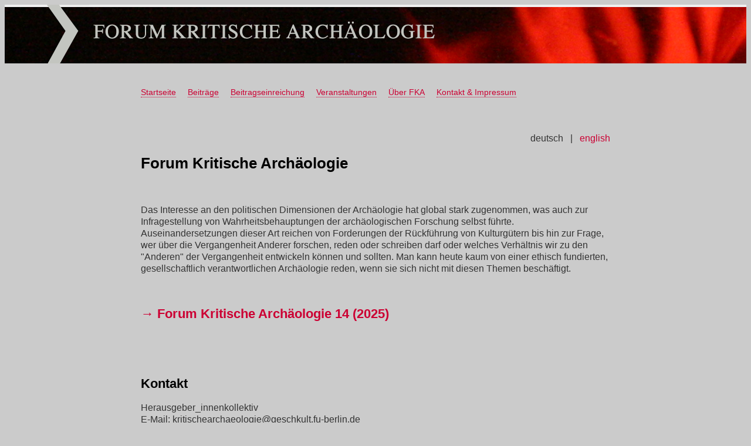

--- FILE ---
content_type: text/html; charset=UTF-8
request_url: https://kritischearchaeologie.de/
body_size: 3832
content:
<!DOCTYPE html PUBLIC "-//W3C//DTD XHTML 1.0 Transitional//EN" "http://www.w3.org/TR/xhtml1/DTD/xhtml1-transitional.dtd">
<html xmlns="http://www.w3.org/1999/xhtml">
<head>
<meta http-equiv="Content-Type" content="text/html; charset=UTF-8" />
<title>Forum Kritische Archäologie</title>
<script type="text/javascript" src="https://ajax.googleapis.com/ajax/libs/jquery/1.7.0/jquery.min.js"></script>
<script type="text/javascript" src="menue.js"></script>
<link href="fka.css" rel="stylesheet" type="text/css" />
<style type="text/css">

#menue {
	width: 600px;
}
#aufruf {
	width: 780px;
	background-color: #D0D3CD;
	border: 1px solid #686966;
	padding-right: 20px;
	padding-bottom: 10px;
	padding-left: 20px;
}
#seminar {
	width: 780px;
	background-color: #D0D3CD;
	border: 1px solid #686966;
	padding-right: 20px;
	padding-bottom: 10px;
	padding-left: 20px;
}

</style>
</head>
<body>
<div id="titel"></div>
<div id="navigation"><a href="index.php" class="navigation">Startseite</a>&nbsp;<a href="ausgaben.php" class="navigation" id="hauptnavigation_ausgaben">Beiträge</a>&nbsp;<a href="beitragseinreichung.php" class="navigation" id="hauptnavigation_beitragseinreichungen">Beitragseinreichung</a> <a href="veranstaltungen.php" class="navigation" id="hauptnavigation_veranstaltungen">Veranstaltungen</a> <a href="fka.php" class="navigation" id="hauptnavigation_fka">Über FKA</a> <a href="impressum.php" class="navigation">Kontakt &amp; Impressum</a></div>
<div class="zusatznavigation" id="zusatznavigation_ausgaben">
	<a href="aktuelle_ausgabe.php">aktuelle Ausgabe</a>
    <a href="ausgaben.php">Jahrgänge</a>
    <a href="serien.php">Serien</a>
</div>
<div class="zusatznavigation" id="zusatznavigation_beitragseinreichungen">
	<a href="beitragseinreichung.php#Rubriken">Rubriken</a>
    <a href="beitragseinreichung.php#Richtlinien">Richtlinien für AutorInnen</a>
    <a href="beitragseinreichung.php#Review">Peer-Review</a>
    <a href="beitragseinreichung.php#CC">CC-Lizenzen</a>
    <a href="beitragseinreichung.php#Datenschutz">Schutz persönlicher Daten</a>
    <a href="beitragseinreichung.php#Checkliste">Checkliste für AutorInnen</a>
</div>
<div class="zusatznavigation" id="zusatznavigation_veranstaltungen">
	<a href="veranstaltungen.php">Aktuelle Veranstaltungen</a>
    <a href="veranstaltungen_archiv.php">Veranstaltungsarchiv</a>
</div>
<div class="zusatznavigation" id="zusatznavigation_fka">
	<a href="fka.php#Konzept">Konzept FKA</a>
    <a href="fka.php#Herausgeberinnen">HerausgeberInnen-Kollektiv</a>
    <a href="fka.php#Beirat">Beirat</a>
</div>
<div id="dt_en">
  <p>deutsch&nbsp;&nbsp;&nbsp;|&nbsp;&nbsp;&nbsp;<a href="en/index.php" class="textlink">english</a></p>
</div>
<div id="seite">
  <h1>Forum Kritische Archäologie</h1>
  <p>&nbsp;</p>
  <p>Das Interesse an den politischen Dimensionen der Archäologie hat global stark zugenommen, was auch zur Infragestellung von Wahrheitsbehauptungen der archäologischen Forschung selbst führte. Auseinandersetzungen dieser Art reichen von Forderungen der Rückführung von Kulturgütern bis hin zur Frage, wer über die Vergangenheit Anderer forschen, reden oder schreiben darf oder welches Verhältnis wir zu den &quot;Anderen&quot; der Vergangenheit entwickeln können und sollten. Man kann heute kaum von einer ethisch fundierten, gesellschaftlich verantwortlichen Archäologie reden, wenn sie sich nicht mit diesen Themen beschäftigt.  </p>
  <h2><a href="aktuelle_ausgabe.php" target="_self" class="textlink">→ 
    Forum Kritische Archäologie 14  (2025)</a></h2>
  <p>&nbsp;</p>
  <h2>Kontakt</h2>
  <p>Herausgeber_innenkollektiv<br />
    E-Mail: kritischearchaeologie@geschkult.fu-berlin.de </p>
  <p><br />
  </p>
  <p>&nbsp;</p>
<p>&nbsp;</p>
  <p> ISSN: 2194-346X</p>
  <p>&nbsp;</p>
</div>
</body>
</html>

--- FILE ---
content_type: text/css
request_url: https://kritischearchaeologie.de/fka.css
body_size: 5909
content:
@charset "UTF-8";
/* CSS Document */


body {
	background-color: #CBCBCB;
}
#titel {
	background-color: #F0F0F0;
	background-image: url(pics/title.png);
	background-repeat: no-repeat;
	height: 100px;
	width: 100%;
}
#navigation {
	width: 800px;
	margin-left: -400px;
	left: 50%;
	position: relative;
	margin-top: 40px;
	margin-bottom: 80px;
}
#seite {
	margin-left: -400px;
	left: 50%;
	position: relative;
	width: 800px;
}
#dt_en {
	margin-left: -400px;
	left: 50%;
	position: relative;
	width: 800px;
	text-align: right;
	margin-top: -20px;
}
p {
	font-family: Arial, Helvetica, sans-serif;
	font-size: 16px;
	line-height: 20px;
	color: #333;
}
h1 {
	font-family: Arial, Helvetica, sans-serif;
	font-size: 26px;
}
h2 {
	font-family: Arial, Helvetica, sans-serif;
	font-size: 22px;
	padding-top: 36px;
}
h3 {
	font-family: Arial, Helvetica, sans-serif;
	font-size: 18px;
	padding-top: 20px;
	font-style: normal;
	font-weight: bold;
}
a.navigation {
	margin-right: 16px;
	font-family: Arial, Helvetica, sans-serif;
	font-size: 14px;
	color: #C03;
	text-decoration: none;
	border-bottom-width: 1px;
	border-bottom-style: dotted;
	border-bottom-color: #C03;
}
a.navigation:link {
}
a.navigation:visited {
	color: #C03;
}
a.navigation:hover {
	color: #F60;
}

a.textlink {
	color: #C03;
	text-decoration: none;
}
a.textlink:link {
}
a.textlink:visited {
}
a.textlink:hover {
	border-bottom-width: 1px;
	border-bottom-style: dotted;
	border-bottom-color: #C03;
}
a.zusammenfassung {
	color: #1A4073;
	text-decoration: underline;
	font-size: 12px;
}
a.zusammenfassung:link {
}
a.zusammenfassung:visited {
}
a.zusammenfassung:hover {
}


.trennlinie {
	color: #D2D5CC;
	height: 1px;
	width: 100%;
	line-height: 1px;
}
li {
	font-size: 16px;
	line-height: 18px;
	padding-bottom: 10px;
	font-family: Arial, Helvetica, sans-serif;
	color: #333;
}
.abstract {
	margin-top: 10px;
	margin-bottom: 20px;
	margin-left: 0px;
}
.text_klein {
	font-size: 12px;
}
#menue {
	background-color: #D0D3CD;
	border: 1px solid #686966;
	height: auto;
	width: 300px;
	padding-top: 10px;
	padding-right: 10px;
	padding-bottom: 10px;
	padding-left: 20px;
}
.bild_links {
	float: left;
	margin-right: 20px;
	margin-bottom: 20px;
}


.zusatznavigation
{
   display: none
}
.zusatznavigation a{
	text-decoration: none;
	font-family: Arial, Helvetica, sans-serif;
	font-size: 13px;
	border-bottom-width: 1px;
	border-bottom-style: solid;
	border-bottom-color: #999;
	display: block;
	padding-left: 10px;
	padding-top: 8px;
	padding-bottom: 8px;
	color: #666;
	background-color: #D0D3CD;
}
.zusatznavigation a:hover{
	color: #FFF;
	background-color: #FF1831;
}
#zusatznavigation_ausgaben {
	height: auto;
	position: absolute;
	z-index: 910;
	border-right-width: 1px;
	border-right-style: dotted;
	border-right-color: #C03;
	top: 168px;
	left: 50%;
	margin-left: -350px;
	width: 118px;
	border-bottom-width: 1px;
	border-left-width: 1px;
	border-bottom-style: dotted;
	border-left-style: dotted;
	border-bottom-color: #C03;
	border-left-color: #C03;
	padding-top: 6px;
}
#zusatznavigation_issues {
	height: auto;
	position: absolute;
	z-index: 910;
	border-right-width: 1px;
	border-right-style: dotted;
	border-right-color: #C03;
	top: 168px;
	left: 50%;
	margin-left: -370px;
	width: 118px;
	border-bottom-width: 1px;
	border-left-width: 1px;
	border-bottom-style: dotted;
	border-left-style: dotted;
	border-bottom-color: #C03;
	border-left-color: #C03;
	padding-top: 6px;
}
#zusatznavigation_beitragseinreichungen {
	height: auto;
	position: absolute;
	z-index: 910;
	border-right-width: 1px;
	border-right-style: dotted;
	border-right-color: #C03;
	top: 168px;
	left: 50%;
	margin-left: -265px;
	width: 170px;
	border-bottom-width: 1px;
	border-left-width: 1px;
	border-bottom-style: dotted;
	border-left-style: dotted;
	border-bottom-color: #C03;
	border-left-color: #C03;
	padding-top: 6px;
}
#zusatznavigation_submissions {
	height: auto;
	position: absolute;
	z-index: 910;
	border-right-width: 1px;
	border-right-style: dotted;
	border-right-color: #C03;
	top: 168px;
	left: 50%;
	margin-left: -280px;
	width: 170px;
	border-bottom-width: 1px;
	border-left-width: 1px;
	border-bottom-style: dotted;
	border-left-style: dotted;
	border-bottom-color: #C03;
	border-left-color: #C03;
	padding-top: 6px;
}
#zusatznavigation_veranstaltungen {
	height: auto;
	position: absolute;
	z-index: 910;
	border-right-width: 1px;
	border-right-style: dotted;
	border-right-color: #C03;
	top: 168px;
	width: 140px;
	left: 50%;
	margin-left: -90px;
	border-bottom-width: 1px;
	border-left-width: 1px;
	border-bottom-style: dotted;
	border-left-style: dotted;
	border-bottom-color: #C03;
	border-left-color: #C03;
	padding-top: 6px;
}
#zusatznavigation_events {
	height: auto;
	position: absolute;
	z-index: 910;
	border-right-width: 1px;
	border-right-style: dotted;
	border-right-color: #C03;
	top: 168px;
	width: 140px;
	left: 50%;
	margin-left: -180px;
	border-bottom-width: 1px;
	border-left-width: 1px;
	border-bottom-style: dotted;
	border-left-style: dotted;
	border-bottom-color: #C03;
	border-left-color: #C03;
	padding-top: 6px;
}
#zusatznavigation_fka {
	height: auto;
	position: absolute;
	z-index: 910;
	border-right-width: 1px;
	border-right-style: dotted;
	border-right-color: #C03;
	top: 168px;
	left: 50%;
	margin-left: 70px;
	width: 130px;
	border-bottom-width: 1px;
	border-left-width: 1px;
	border-bottom-style: dotted;
	border-left-style: dotted;
	border-bottom-color: #C03;
	border-left-color: #C03;
	padding-top: 6px;
}
#zusatznavigation_fka_en {
	height: auto;
	position: absolute;
	z-index: 910;
	border-right-width: 1px;
	border-right-style: dotted;
	border-right-color: #C03;
	top: 168px;
	left: 50%;
	margin-left: -100px;
	width: 130px;
	border-bottom-width: 1px;
	border-left-width: 1px;
	border-bottom-style: dotted;
	border-left-style: dotted;
	border-bottom-color: #C03;
	border-left-color: #C03;
	padding-top: 6px;
}


--- FILE ---
content_type: application/javascript
request_url: https://kritischearchaeologie.de/menue.js
body_size: 5067
content:
$(document).ready(function()
		{

  		$("#zusatznavigation_ausgaben").hide();
  		$("#hauptnavigation_ausgaben").hover(function()
  			{
			$("#zusatznavigation_ausgaben").removeClass("hidden")
			$("#zusatznavigation_ausgaben").stop(true,true).slideDown('medium');
  			});

		$("#hauptnavigation_ausgaben").mouseout(function()
  			{
			$("#zusatznavigation_ausgaben").stop(true,true).delay(800).slideUp(10);
  			});

		$('#zusatznavigation_ausgaben').hover(
			function(){ $('#zusatznavigation_ausgaben').stop(true,true).show(); },
			function(){ $('#zusatznavigation_ausgaben').delay(800).slideUp(10);}
			)
		});

$(document).ready(function()
		{

  		$("#zusatznavigation_beitragseinreichungen").hide();
  		$("#hauptnavigation_beitragseinreichungen").hover(function()
  			{
			$("#zusatznavigation_beitragseinreichungen").removeClass("hidden")
			$("#zusatznavigation_beitragseinreichungen").stop(true,true).slideDown('medium');
  			});

		$("#hauptnavigation_beitragseinreichungen").mouseout(function()
  			{
			$("#zusatznavigation_beitragseinreichungen").stop(true,true).delay(800).slideUp(10);
  			});

		$('#zusatznavigation_beitragseinreichungen').hover(
			function(){ $('#zusatznavigation_beitragseinreichungen').stop(true,true).show(); },
			function(){ $('#zusatznavigation_beitragseinreichungen').delay(800).slideUp(10);}
			)
		});

$(document).ready(function()
		{

  		$("#zusatznavigation_fka").hide();
  		$("#hauptnavigation_fka").hover(function()
  			{
			$("#zusatznavigation_fka").removeClass("hidden")
			$("#zusatznavigation_fka").stop(true,true).slideDown('medium');
  			});

		$("#hauptnavigation_fka").mouseout(function()
  			{
			$("#zusatznavigation_fka").stop(true,true).delay(800).slideUp(10);
  			});

		$('#zusatznavigation_fka').hover(
			function(){ $('#zusatznavigation_fka').stop(true,true).show(); },
			function(){ $('#zusatznavigation_fka').delay(800).slideUp(10);}
			)
		});

$(document).ready(function()
		{

  		$("#zusatznavigation_veranstaltungen").hide();
  		$("#hauptnavigation_veranstaltungen").hover(function()
  			{
			$("#zusatznavigation_veranstaltungen").removeClass("hidden")
			$("#zusatznavigation_veranstaltungen").stop(true,true).slideDown('medium');
  			});

		$("#hauptnavigation_veranstaltungen").mouseout(function()
  			{
			$("#zusatznavigation_veranstaltungen").stop(true,true).delay(800).slideUp(10);
  			});

		$('#zusatznavigation_veranstaltungen').hover(
			function(){ $('#zusatznavigation_veranstaltungen').stop(true,true).show(); },
			function(){ $('#zusatznavigation_veranstaltungen').delay(800).slideUp(10);}
			)
		});

$(document).ready(function()
		{

  		$("#zusatznavigation_events").hide();
  		$("#hauptnavigation_events").hover(function()
  			{
			$("#zusatznavigation_events").removeClass("hidden")
			$("#zusatznavigation_events").stop(true,true).slideDown('medium');
  			});

		$("#hauptnavigation_events").mouseout(function()
  			{
			$("#zusatznavigation_events").stop(true,true).delay(800).slideUp(10);
  			});

		$('#zusatznavigation_events').hover(
			function(){ $('#zusatznavigation_events').stop(true,true).show(); },
			function(){ $('#zusatznavigation_events').delay(800).slideUp(10);}
			)
		});

$(document).ready(function()
		{

  		$("#zusatznavigation_fka_en").hide();
  		$("#hauptnavigation_fka_en").hover(function()
  			{
			$("#zusatznavigation_fka_en").removeClass("hidden")
			$("#zusatznavigation_fka_en").stop(true,true).slideDown('medium');
  			});

		$("#hauptnavigation_fka_en").mouseout(function()
  			{
			$("#zusatznavigation_fka_en").stop(true,true).delay(800).slideUp(10);
  			});

		$('#zusatznavigation_fka_en').hover(
			function(){ $('#zusatznavigation_fka_en').stop(true,true).show(); },
			function(){ $('#zusatznavigation_fka_en').delay(800).slideUp(10);}
			)
		});

$(document).ready(function()
		{

  		$("#zusatznavigation_submissions").hide();
  		$("#hauptnavigation_submissions").hover(function()
  			{
			$("#zusatznavigation_submissions").removeClass("hidden")
			$("#zusatznavigation_submissions").stop(true,true).slideDown('medium');
  			});

		$("#hauptnavigation_submissions").mouseout(function()
  			{
			$("#zusatznavigation_submissions").stop(true,true).delay(800).slideUp(10);
  			});

		$('#zusatznavigation_submissions').hover(
			function(){ $('#zusatznavigation_submissions').stop(true,true).show(); },
			function(){ $('#zusatznavigation_submissions').delay(800).slideUp(10);}
			)
		});

$(document).ready(function()
		{

  		$("#zusatznavigation_issues").hide();
  		$("#hauptnavigation_issues").hover(function()
  			{
			$("#zusatznavigation_issues").removeClass("hidden")
			$("#zusatznavigation_issues").stop(true,true).slideDown('medium');
  			});

		$("#hauptnavigation_issues").mouseout(function()
  			{
			$("#zusatznavigation_issues").stop(true,true).delay(800).slideUp(10);
  			});

		$('#zusatznavigation_issues').hover(
			function(){ $('#zusatznavigation_issues').stop(true,true).show(); },
			function(){ $('#zusatznavigation_issues').delay(800).slideUp(10);}
			)
		});
